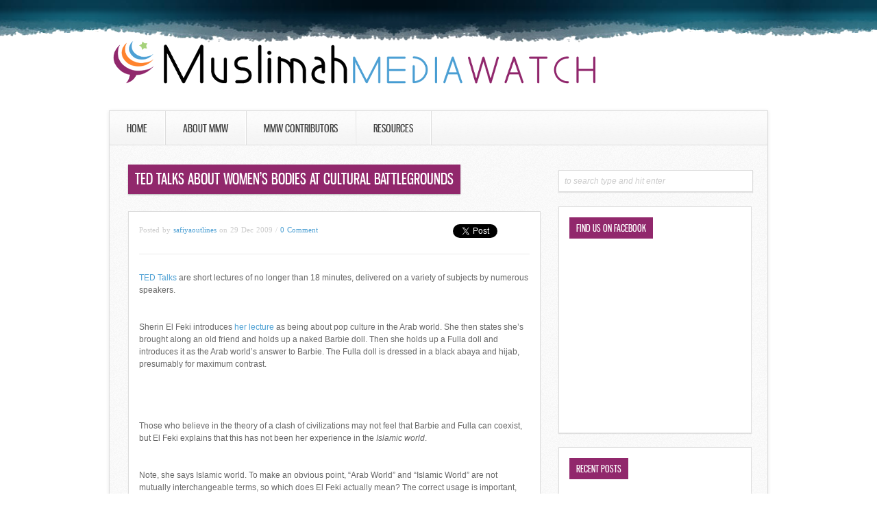

--- FILE ---
content_type: text/html; charset=UTF-8
request_url: http://www.muslimahmediawatch.org/2009/12/29/5399/
body_size: 13660
content:
<!DOCTYPE html>
<html lang="en-CA">
<head>
<meta charset="UTF-8" />
<meta name="viewport" content="width=device-width; initial-scale=1.0; maximum-scale=1.0; user-scalable=0;">

<title>Ted Talks About Women&#8217;s Bodies at Cultural Battlegrounds &lsaquo; Muslimah Media Watch</title>
<link rel="profile" href="http://gmpg.org/xfn/11" />
<link rel="stylesheet" type="text/css" media="all" href="http://www.muslimahmediawatch.org/wp/wp-content/themes/ares/style.css" />
<link rel="pingback" href="http://www.muslimahmediawatch.org/wp/xmlrpc.php" />

		<link rel="shortcut icon" href="http://www.muslimahmediawatch.org/wp/wp-content/themes/ares/data/1448422486_favicon.ico" />

<!-- Template stylesheet -->
<meta name='robots' content='max-image-preview:large' />
<link rel="alternate" type="application/rss+xml" title="Muslimah Media Watch &raquo; Feed" href="http://www.muslimahmediawatch.org/feed/" />
<link rel="alternate" type="application/rss+xml" title="Muslimah Media Watch &raquo; Comments Feed" href="http://www.muslimahmediawatch.org/comments/feed/" />
<link rel="alternate" title="oEmbed (JSON)" type="application/json+oembed" href="http://www.muslimahmediawatch.org/wp-json/oembed/1.0/embed?url=http%3A%2F%2Fwww.muslimahmediawatch.org%2F2009%2F12%2F29%2F5399%2F" />
<link rel="alternate" title="oEmbed (XML)" type="text/xml+oembed" href="http://www.muslimahmediawatch.org/wp-json/oembed/1.0/embed?url=http%3A%2F%2Fwww.muslimahmediawatch.org%2F2009%2F12%2F29%2F5399%2F&#038;format=xml" />
<style id='wp-img-auto-sizes-contain-inline-css' type='text/css'>
img:is([sizes=auto i],[sizes^="auto," i]){contain-intrinsic-size:3000px 1500px}
/*# sourceURL=wp-img-auto-sizes-contain-inline-css */
</style>
<link rel='stylesheet' id='jqueryui_css-css' href='http://www.muslimahmediawatch.org/wp/wp-content/themes/ares/css/jqueryui/custom.css?ver=2.3' type='text/css' media='all' />
<link rel='stylesheet' id='screen_css-css' href='http://www.muslimahmediawatch.org/wp/wp-content/themes/ares/css/screen.css?ver=2.3' type='text/css' media='all' />
<link rel='stylesheet' id='tipsy_css-css' href='http://www.muslimahmediawatch.org/wp/wp-content/themes/ares/css/tipsy.css?ver=2.3' type='text/css' media='all' />
<link rel='stylesheet' id='fancybox_css-css' href='http://www.muslimahmediawatch.org/wp/wp-content/themes/ares/js/fancybox/jquery.fancybox-1.3.0.css?ver=2.3' type='text/css' media='all' />
<link rel='stylesheet' id='flexslider_css-css' href='http://www.muslimahmediawatch.org/wp/wp-content/themes/ares/js/flexslider/flexslider.css?ver=2.3' type='text/css' media='all' />
<link rel='stylesheet' id='grid_css-css' href='http://www.muslimahmediawatch.org/wp/wp-content/themes/ares/css/grid.css?ver=2.3' type='text/css' media='all' />
<link rel='stylesheet' id='pp_menu_style-css' href='http://www.muslimahmediawatch.org/wp/wp-content/themes/ares/css/menu1.css?ver=2.3' type='text/css' media='all' />
<link rel='stylesheet' id='colorpicker.css-css' href='http://www.muslimahmediawatch.org/wp/wp-content/themes/ares/js/colorpicker/css/colorpicker.css?ver=2.3' type='text/css' media='all' />
<style id='wp-emoji-styles-inline-css' type='text/css'>

	img.wp-smiley, img.emoji {
		display: inline !important;
		border: none !important;
		box-shadow: none !important;
		height: 1em !important;
		width: 1em !important;
		margin: 0 0.07em !important;
		vertical-align: -0.1em !important;
		background: none !important;
		padding: 0 !important;
	}
/*# sourceURL=wp-emoji-styles-inline-css */
</style>
<style id='wp-block-library-inline-css' type='text/css'>
:root{--wp-block-synced-color:#7a00df;--wp-block-synced-color--rgb:122,0,223;--wp-bound-block-color:var(--wp-block-synced-color);--wp-editor-canvas-background:#ddd;--wp-admin-theme-color:#007cba;--wp-admin-theme-color--rgb:0,124,186;--wp-admin-theme-color-darker-10:#006ba1;--wp-admin-theme-color-darker-10--rgb:0,107,160.5;--wp-admin-theme-color-darker-20:#005a87;--wp-admin-theme-color-darker-20--rgb:0,90,135;--wp-admin-border-width-focus:2px}@media (min-resolution:192dpi){:root{--wp-admin-border-width-focus:1.5px}}.wp-element-button{cursor:pointer}:root .has-very-light-gray-background-color{background-color:#eee}:root .has-very-dark-gray-background-color{background-color:#313131}:root .has-very-light-gray-color{color:#eee}:root .has-very-dark-gray-color{color:#313131}:root .has-vivid-green-cyan-to-vivid-cyan-blue-gradient-background{background:linear-gradient(135deg,#00d084,#0693e3)}:root .has-purple-crush-gradient-background{background:linear-gradient(135deg,#34e2e4,#4721fb 50%,#ab1dfe)}:root .has-hazy-dawn-gradient-background{background:linear-gradient(135deg,#faaca8,#dad0ec)}:root .has-subdued-olive-gradient-background{background:linear-gradient(135deg,#fafae1,#67a671)}:root .has-atomic-cream-gradient-background{background:linear-gradient(135deg,#fdd79a,#004a59)}:root .has-nightshade-gradient-background{background:linear-gradient(135deg,#330968,#31cdcf)}:root .has-midnight-gradient-background{background:linear-gradient(135deg,#020381,#2874fc)}:root{--wp--preset--font-size--normal:16px;--wp--preset--font-size--huge:42px}.has-regular-font-size{font-size:1em}.has-larger-font-size{font-size:2.625em}.has-normal-font-size{font-size:var(--wp--preset--font-size--normal)}.has-huge-font-size{font-size:var(--wp--preset--font-size--huge)}.has-text-align-center{text-align:center}.has-text-align-left{text-align:left}.has-text-align-right{text-align:right}.has-fit-text{white-space:nowrap!important}#end-resizable-editor-section{display:none}.aligncenter{clear:both}.items-justified-left{justify-content:flex-start}.items-justified-center{justify-content:center}.items-justified-right{justify-content:flex-end}.items-justified-space-between{justify-content:space-between}.screen-reader-text{border:0;clip-path:inset(50%);height:1px;margin:-1px;overflow:hidden;padding:0;position:absolute;width:1px;word-wrap:normal!important}.screen-reader-text:focus{background-color:#ddd;clip-path:none;color:#444;display:block;font-size:1em;height:auto;left:5px;line-height:normal;padding:15px 23px 14px;text-decoration:none;top:5px;width:auto;z-index:100000}html :where(.has-border-color){border-style:solid}html :where([style*=border-top-color]){border-top-style:solid}html :where([style*=border-right-color]){border-right-style:solid}html :where([style*=border-bottom-color]){border-bottom-style:solid}html :where([style*=border-left-color]){border-left-style:solid}html :where([style*=border-width]){border-style:solid}html :where([style*=border-top-width]){border-top-style:solid}html :where([style*=border-right-width]){border-right-style:solid}html :where([style*=border-bottom-width]){border-bottom-style:solid}html :where([style*=border-left-width]){border-left-style:solid}html :where(img[class*=wp-image-]){height:auto;max-width:100%}:where(figure){margin:0 0 1em}html :where(.is-position-sticky){--wp-admin--admin-bar--position-offset:var(--wp-admin--admin-bar--height,0px)}@media screen and (max-width:600px){html :where(.is-position-sticky){--wp-admin--admin-bar--position-offset:0px}}

/*# sourceURL=wp-block-library-inline-css */
</style><style id='global-styles-inline-css' type='text/css'>
:root{--wp--preset--aspect-ratio--square: 1;--wp--preset--aspect-ratio--4-3: 4/3;--wp--preset--aspect-ratio--3-4: 3/4;--wp--preset--aspect-ratio--3-2: 3/2;--wp--preset--aspect-ratio--2-3: 2/3;--wp--preset--aspect-ratio--16-9: 16/9;--wp--preset--aspect-ratio--9-16: 9/16;--wp--preset--color--black: #000000;--wp--preset--color--cyan-bluish-gray: #abb8c3;--wp--preset--color--white: #ffffff;--wp--preset--color--pale-pink: #f78da7;--wp--preset--color--vivid-red: #cf2e2e;--wp--preset--color--luminous-vivid-orange: #ff6900;--wp--preset--color--luminous-vivid-amber: #fcb900;--wp--preset--color--light-green-cyan: #7bdcb5;--wp--preset--color--vivid-green-cyan: #00d084;--wp--preset--color--pale-cyan-blue: #8ed1fc;--wp--preset--color--vivid-cyan-blue: #0693e3;--wp--preset--color--vivid-purple: #9b51e0;--wp--preset--gradient--vivid-cyan-blue-to-vivid-purple: linear-gradient(135deg,rgb(6,147,227) 0%,rgb(155,81,224) 100%);--wp--preset--gradient--light-green-cyan-to-vivid-green-cyan: linear-gradient(135deg,rgb(122,220,180) 0%,rgb(0,208,130) 100%);--wp--preset--gradient--luminous-vivid-amber-to-luminous-vivid-orange: linear-gradient(135deg,rgb(252,185,0) 0%,rgb(255,105,0) 100%);--wp--preset--gradient--luminous-vivid-orange-to-vivid-red: linear-gradient(135deg,rgb(255,105,0) 0%,rgb(207,46,46) 100%);--wp--preset--gradient--very-light-gray-to-cyan-bluish-gray: linear-gradient(135deg,rgb(238,238,238) 0%,rgb(169,184,195) 100%);--wp--preset--gradient--cool-to-warm-spectrum: linear-gradient(135deg,rgb(74,234,220) 0%,rgb(151,120,209) 20%,rgb(207,42,186) 40%,rgb(238,44,130) 60%,rgb(251,105,98) 80%,rgb(254,248,76) 100%);--wp--preset--gradient--blush-light-purple: linear-gradient(135deg,rgb(255,206,236) 0%,rgb(152,150,240) 100%);--wp--preset--gradient--blush-bordeaux: linear-gradient(135deg,rgb(254,205,165) 0%,rgb(254,45,45) 50%,rgb(107,0,62) 100%);--wp--preset--gradient--luminous-dusk: linear-gradient(135deg,rgb(255,203,112) 0%,rgb(199,81,192) 50%,rgb(65,88,208) 100%);--wp--preset--gradient--pale-ocean: linear-gradient(135deg,rgb(255,245,203) 0%,rgb(182,227,212) 50%,rgb(51,167,181) 100%);--wp--preset--gradient--electric-grass: linear-gradient(135deg,rgb(202,248,128) 0%,rgb(113,206,126) 100%);--wp--preset--gradient--midnight: linear-gradient(135deg,rgb(2,3,129) 0%,rgb(40,116,252) 100%);--wp--preset--font-size--small: 13px;--wp--preset--font-size--medium: 20px;--wp--preset--font-size--large: 36px;--wp--preset--font-size--x-large: 42px;--wp--preset--spacing--20: 0.44rem;--wp--preset--spacing--30: 0.67rem;--wp--preset--spacing--40: 1rem;--wp--preset--spacing--50: 1.5rem;--wp--preset--spacing--60: 2.25rem;--wp--preset--spacing--70: 3.38rem;--wp--preset--spacing--80: 5.06rem;--wp--preset--shadow--natural: 6px 6px 9px rgba(0, 0, 0, 0.2);--wp--preset--shadow--deep: 12px 12px 50px rgba(0, 0, 0, 0.4);--wp--preset--shadow--sharp: 6px 6px 0px rgba(0, 0, 0, 0.2);--wp--preset--shadow--outlined: 6px 6px 0px -3px rgb(255, 255, 255), 6px 6px rgb(0, 0, 0);--wp--preset--shadow--crisp: 6px 6px 0px rgb(0, 0, 0);}:where(.is-layout-flex){gap: 0.5em;}:where(.is-layout-grid){gap: 0.5em;}body .is-layout-flex{display: flex;}.is-layout-flex{flex-wrap: wrap;align-items: center;}.is-layout-flex > :is(*, div){margin: 0;}body .is-layout-grid{display: grid;}.is-layout-grid > :is(*, div){margin: 0;}:where(.wp-block-columns.is-layout-flex){gap: 2em;}:where(.wp-block-columns.is-layout-grid){gap: 2em;}:where(.wp-block-post-template.is-layout-flex){gap: 1.25em;}:where(.wp-block-post-template.is-layout-grid){gap: 1.25em;}.has-black-color{color: var(--wp--preset--color--black) !important;}.has-cyan-bluish-gray-color{color: var(--wp--preset--color--cyan-bluish-gray) !important;}.has-white-color{color: var(--wp--preset--color--white) !important;}.has-pale-pink-color{color: var(--wp--preset--color--pale-pink) !important;}.has-vivid-red-color{color: var(--wp--preset--color--vivid-red) !important;}.has-luminous-vivid-orange-color{color: var(--wp--preset--color--luminous-vivid-orange) !important;}.has-luminous-vivid-amber-color{color: var(--wp--preset--color--luminous-vivid-amber) !important;}.has-light-green-cyan-color{color: var(--wp--preset--color--light-green-cyan) !important;}.has-vivid-green-cyan-color{color: var(--wp--preset--color--vivid-green-cyan) !important;}.has-pale-cyan-blue-color{color: var(--wp--preset--color--pale-cyan-blue) !important;}.has-vivid-cyan-blue-color{color: var(--wp--preset--color--vivid-cyan-blue) !important;}.has-vivid-purple-color{color: var(--wp--preset--color--vivid-purple) !important;}.has-black-background-color{background-color: var(--wp--preset--color--black) !important;}.has-cyan-bluish-gray-background-color{background-color: var(--wp--preset--color--cyan-bluish-gray) !important;}.has-white-background-color{background-color: var(--wp--preset--color--white) !important;}.has-pale-pink-background-color{background-color: var(--wp--preset--color--pale-pink) !important;}.has-vivid-red-background-color{background-color: var(--wp--preset--color--vivid-red) !important;}.has-luminous-vivid-orange-background-color{background-color: var(--wp--preset--color--luminous-vivid-orange) !important;}.has-luminous-vivid-amber-background-color{background-color: var(--wp--preset--color--luminous-vivid-amber) !important;}.has-light-green-cyan-background-color{background-color: var(--wp--preset--color--light-green-cyan) !important;}.has-vivid-green-cyan-background-color{background-color: var(--wp--preset--color--vivid-green-cyan) !important;}.has-pale-cyan-blue-background-color{background-color: var(--wp--preset--color--pale-cyan-blue) !important;}.has-vivid-cyan-blue-background-color{background-color: var(--wp--preset--color--vivid-cyan-blue) !important;}.has-vivid-purple-background-color{background-color: var(--wp--preset--color--vivid-purple) !important;}.has-black-border-color{border-color: var(--wp--preset--color--black) !important;}.has-cyan-bluish-gray-border-color{border-color: var(--wp--preset--color--cyan-bluish-gray) !important;}.has-white-border-color{border-color: var(--wp--preset--color--white) !important;}.has-pale-pink-border-color{border-color: var(--wp--preset--color--pale-pink) !important;}.has-vivid-red-border-color{border-color: var(--wp--preset--color--vivid-red) !important;}.has-luminous-vivid-orange-border-color{border-color: var(--wp--preset--color--luminous-vivid-orange) !important;}.has-luminous-vivid-amber-border-color{border-color: var(--wp--preset--color--luminous-vivid-amber) !important;}.has-light-green-cyan-border-color{border-color: var(--wp--preset--color--light-green-cyan) !important;}.has-vivid-green-cyan-border-color{border-color: var(--wp--preset--color--vivid-green-cyan) !important;}.has-pale-cyan-blue-border-color{border-color: var(--wp--preset--color--pale-cyan-blue) !important;}.has-vivid-cyan-blue-border-color{border-color: var(--wp--preset--color--vivid-cyan-blue) !important;}.has-vivid-purple-border-color{border-color: var(--wp--preset--color--vivid-purple) !important;}.has-vivid-cyan-blue-to-vivid-purple-gradient-background{background: var(--wp--preset--gradient--vivid-cyan-blue-to-vivid-purple) !important;}.has-light-green-cyan-to-vivid-green-cyan-gradient-background{background: var(--wp--preset--gradient--light-green-cyan-to-vivid-green-cyan) !important;}.has-luminous-vivid-amber-to-luminous-vivid-orange-gradient-background{background: var(--wp--preset--gradient--luminous-vivid-amber-to-luminous-vivid-orange) !important;}.has-luminous-vivid-orange-to-vivid-red-gradient-background{background: var(--wp--preset--gradient--luminous-vivid-orange-to-vivid-red) !important;}.has-very-light-gray-to-cyan-bluish-gray-gradient-background{background: var(--wp--preset--gradient--very-light-gray-to-cyan-bluish-gray) !important;}.has-cool-to-warm-spectrum-gradient-background{background: var(--wp--preset--gradient--cool-to-warm-spectrum) !important;}.has-blush-light-purple-gradient-background{background: var(--wp--preset--gradient--blush-light-purple) !important;}.has-blush-bordeaux-gradient-background{background: var(--wp--preset--gradient--blush-bordeaux) !important;}.has-luminous-dusk-gradient-background{background: var(--wp--preset--gradient--luminous-dusk) !important;}.has-pale-ocean-gradient-background{background: var(--wp--preset--gradient--pale-ocean) !important;}.has-electric-grass-gradient-background{background: var(--wp--preset--gradient--electric-grass) !important;}.has-midnight-gradient-background{background: var(--wp--preset--gradient--midnight) !important;}.has-small-font-size{font-size: var(--wp--preset--font-size--small) !important;}.has-medium-font-size{font-size: var(--wp--preset--font-size--medium) !important;}.has-large-font-size{font-size: var(--wp--preset--font-size--large) !important;}.has-x-large-font-size{font-size: var(--wp--preset--font-size--x-large) !important;}
/*# sourceURL=global-styles-inline-css */
</style>

<style id='classic-theme-styles-inline-css' type='text/css'>
/*! This file is auto-generated */
.wp-block-button__link{color:#fff;background-color:#32373c;border-radius:9999px;box-shadow:none;text-decoration:none;padding:calc(.667em + 2px) calc(1.333em + 2px);font-size:1.125em}.wp-block-file__button{background:#32373c;color:#fff;text-decoration:none}
/*# sourceURL=/wp-includes/css/classic-themes.min.css */
</style>
<script type="text/javascript" src="http://www.muslimahmediawatch.org/wp/wp-includes/js/jquery/jquery.min.js?ver=3.7.1" id="jquery-core-js"></script>
<script type="text/javascript" src="http://www.muslimahmediawatch.org/wp/wp-includes/js/jquery/jquery-migrate.min.js?ver=3.4.1" id="jquery-migrate-js"></script>
<script type="text/javascript" src="http://www.muslimahmediawatch.org/wp/wp-content/themes/ares/js/jquery-ui.js?ver=2.3" id="jQuery_UI_js-js"></script>
<script type="text/javascript" src="http://www.muslimahmediawatch.org/wp/wp-content/themes/ares/js/colorpicker.js?ver=2.3" id="colorpicker.js-js"></script>
<script type="text/javascript" src="http://www.muslimahmediawatch.org/wp/wp-content/themes/ares/js/eye.js?ver=2.3" id="eye.js-js"></script>
<script type="text/javascript" src="http://www.muslimahmediawatch.org/wp/wp-content/themes/ares/js/utils.js?ver=2.3" id="utils.js-js"></script>
<script type="text/javascript" src="http://www.muslimahmediawatch.org/wp/wp-content/themes/ares/js/fancybox/jquery.fancybox-1.3.0.js?ver=2.3" id="fancybox_js-js"></script>
<script type="text/javascript" src="http://www.muslimahmediawatch.org/wp/wp-content/themes/ares/js/jquery.easing.js?ver=2.3" id="jQuery_easing-js"></script>
<script type="text/javascript" src="http://www.muslimahmediawatch.org/wp/wp-content/themes/ares/js/jquery.nivo.slider.js?ver=2.3" id="jQuery_nivo-js"></script>
<script type="text/javascript" src="http://www.muslimahmediawatch.org/wp/wp-content/themes/ares/js/hint.js?ver=2.3" id="jQuery_hint-js"></script>
<script type="text/javascript" src="http://www.muslimahmediawatch.org/wp/wp-content/themes/ares/js/jquery.validate.js?ver=2.3" id="jQuery_validate-js"></script>
<script type="text/javascript" src="http://www.muslimahmediawatch.org/wp/wp-content/themes/ares/js/jquery.tipsy.js?ver=2.3" id="jQuery_tipsy-js"></script>
<script type="text/javascript" src="http://www.muslimahmediawatch.org/wp/wp-content/themes/ares/js/browser.js?ver=2.3" id="browser_js-js"></script>
<script type="text/javascript" src="http://www.muslimahmediawatch.org/wp/wp-content/themes/ares/js/flexslider/jquery.flexslider-min.js?ver=2.3" id="flexslider_js-js"></script>
<script type="text/javascript" src="http://www.muslimahmediawatch.org/wp/wp-content/themes/ares/js/custom.js?ver=2.3" id="custom_js-js"></script>
<link rel="https://api.w.org/" href="http://www.muslimahmediawatch.org/wp-json/" /><link rel="alternate" title="JSON" type="application/json" href="http://www.muslimahmediawatch.org/wp-json/wp/v2/posts/5399" /><link rel="EditURI" type="application/rsd+xml" title="RSD" href="http://www.muslimahmediawatch.org/wp/xmlrpc.php?rsd" />
<meta name="generator" content="WordPress 6.9" />
<link rel="canonical" href="http://www.muslimahmediawatch.org/2009/12/29/5399/" />
<link rel='shortlink' href='http://www.muslimahmediawatch.org/?p=5399' />
<!-- Analytics by WP Statistics - https://wp-statistics.com -->
<style type="text/css">.recentcomments a{display:inline !important;padding:0 !important;margin:0 !important;}</style><style type="text/css">
.avatar {vertical-align:middle; margin-right:5px;}
.credit {font-size: 50%;}
</style>
		 

<!--[if IE 7]>
<link rel="stylesheet" href="http://www.muslimahmediawatch.org/wp/wp-content/themes/ares/css/ie7.css" type="text/css" media="all"/>
<![endif]-->

<style type="text/css">
#header_wrapper, #nivo_caption_wrapper .caption_cat, #content_wrapper .sidebar .content .sidebar_widget li h2.widgettitle, h2.widgettitle, .post_img .caption_cat, .pagination span.current, .pagination a:hover, table tr th, .flex-control-nav li a.active
{ 
	background: #91286c; 
}
.pagination span.current, .pagination a:hover
{
	border: 1px solid #91286c;
}
#footer h2.widgettitle
{
	color: #91286c;
}
</style>

<style>ul { list-style-position: inside; }

select { margin: 15px; }

a { color: #4da0d4; }

body {
  background-image: url('http://www.muslimahmediawatch.org/wp/wp-content/uploads/2015/11/bg2.png');
  background-repeat: repeat-x;
}

.logo {
  margin: 30px 0 5px 3px;
}</style>
</head>


<body class="wp-singular post-template-default single single-post postid-5399 single-format-standard wp-theme-ares">
	
	<input type="hidden" id="pp_homepage_slider_trans" name="pp_homepage_slider_trans" value="sliceDown"/>
	
	<!-- Begin template wrapper -->
	<div id="wrapper">
			
		<!-- Begin header -->
		<!-- <div id="header_wrapper"></div> -->
		<!-- End header -->
					
		<br class="clear"/>
		
		<div class="standard_wrapper header">
			<div class="logo">
				<!-- Begin logo -->
						
								
				<a id="custom_logo" href="http://www.muslimahmediawatch.org"><img src="http://www.muslimahmediawatch.org/wp/wp-content/themes/ares/data/1448579188_mmwlogo.png" alt=""/></a>
				
				<!-- End logo -->
			</div>
			<div class="header_ads">
							</div>
			
			<br class="clear"/>
		</div>

				
		<br class="clear"/>
					
		<div class="standard_wrapper">
			<div class="menu-main-menu-container"><ul id="main_menu" class="main_nav"><li id="menu-item-12178" class="menu-item menu-item-type-custom menu-item-object-custom menu-item-home menu-item-12178"><a href="http://www.muslimahmediawatch.org/">Home</a></li>
<li id="menu-item-16323" class="menu-item menu-item-type-post_type menu-item-object-page menu-item-16323"><a href="http://www.muslimahmediawatch.org/about-2/">About MMW</a></li>
<li id="menu-item-16320" class="menu-item menu-item-type-post_type menu-item-object-page menu-item-16320"><a href="http://www.muslimahmediawatch.org/mmw-contributors/">MMW Contributors</a></li>
<li id="menu-item-16322" class="menu-item menu-item-type-post_type menu-item-object-page menu-item-16322"><a href="http://www.muslimahmediawatch.org/resources/">Resources</a></li>
</ul></div>		</div>
		
		<div id="menu_border_wrapper"></div>
		
		<br class="clear"/>

		<!-- Begin content -->
		<div id="content_wrapper">
			
			<div class="inner">
			
				<!-- Begin main content -->
				<div class="inner_wrapper">
				
					<div class="sidebar_content">
					
						<h2 class="widgettitle header">Ted Talks About Women&#8217;s Bodies at Cultural Battlegrounds</h2>
					

						<!-- Begin each blog post -->
						<div class="post_wrapper">
						
														
							<div class="post_inner_wrapper">
							
							<div class="post_header_wrapper single">
								<br/>
								<div class="post_detail">
								
								Posted by 
			<a href="">safiyaoutlines</a> on 29 Dec 2009 /
								<a href="">0 Comment</a>
								</div>
							</div>
							
														<div class="post_social single">
								<iframe src="//www.facebook.com/plugins/like.php?href=http%3A%2F%2Fwww.muslimahmediawatch.org%2F2009%2F12%2F29%2F5399%2F&amp;send=false&amp;layout=button_count&amp;width=200&amp;show_faces=false&amp;action=like&amp;colorscheme=light&amp;font&amp;height=21&amp;appId=268239076529520" scrolling="no" frameborder="0" style="border:none; overflow:hidden; width:80px; height:21px;" allowTransparency="true"></iframe>
								
								<a href="https://twitter.com/share" class="twitter-share-button" data-count="horizontal" data-text="Ted Talks About Women&#8217;s Bodies at Cultural Battlegrounds" data-url="http://www.muslimahmediawatch.org/2009/12/29/5399/">Tweet</a><script type="text/javascript" src="//platform.twitter.com/widgets.js"></script>
							</div>
														
							<br class="clear"/><br/><hr/>
							
							<p><a href="http://www.ted.com/">TED Talks </a>are short lectures of no longer than 18 minutes, delivered on a variety of subjects by numerous speakers.</p>
<p>Sherin El Feki introduces <a href="http://www.ted.com/talks/shereen_el_feki_pop_culture_in_the_arab_world.html">her lecture</a> as being about pop culture in the Arab world. She then states she&#8217;s brought along an old friend and holds up a naked Barbie doll. Then she holds up a Fulla doll and introduces it as the Arab world&#8217;s answer to Barbie. The Fulla doll is dressed in a black abaya and hijab, presumably for maximum contrast.</p>
<p><span id="more-5399"></span></p>
<p>Those who believe in the theory of a clash of civilizations may not feel that Barbie and Fulla can coexist, but El Feki explains that this has not been her experience in the <em>Islamic world</em>.</p>
<p>Note, she says Islamic world. To make an obvious point, “Arab World” and “Islamic World” are not mutually interchangeable terms, so which does El Feki actually mean? The correct usage is important, because neither world is homogeneous. The Arab world contains not just Muslims, but Christians, Druze, other religions and those who are secular. Whereas only 20% of Muslims actually live in the Arab world, not all of whom would be ethnically Arab.</p>
<p>However, this is not just an issue of accuracy, but of representation. If one is speaking about the Arab world in general terms, but is only mentioning Muslims, they are erasing the presence of non-Muslim Arabs. Likewise to talk of an Islamic world, as an entity, but only discuss Arab Muslims, means non-Arab Muslims are erased.</p>
<p>While dwelling on semantics may seem overly critical, in lecture aiming to introduce a culture to an unfamiliar audience, it is important to be specific about what culture you are discussing. Just titling her lecture as “Pop culture in the <em>Arab Muslim</em> World” would have avoided any such confusion.</p>
<p>El Feki goes on to explain that in the Arab region, where she works, Western inventions are altered and utilized in ways that are neither truly Western nor traditionally Islamic.</p>
<p>She gives two examples of this, the first being <a href="http://www.4shbab.net/">4Shbab</a> (4 Youth), a channel that uses Islamic music videos to appeal to the young. A clip is played showing both American Muslim rappers and an Arab <a href="http://en.wikipedia.org/wiki/Nasheed"><em>nasheed</em></a> artist. 4Shbab is summarized by El Feki as &#8220;Neither bump-and-grind, nor fire and brimstone&#8221;, but a kinder, gentler face of Islam.</p>
<p>She then shows a clip from an Arab music video of Haifa Wehbe writhing on a bed in her underwear. Again, the feeling is that this clip has been chosen for maximum contrast. Wehbe, while extremely popular, is definitely raunchier then most Arab pop singers, and her video is not really a typical example.</p>
<p>The next example is <a href="http://www.the99.org/"><em>The 99</em></a>, a comic book series about 99 superheroes, each of whom represents an attribute of Allah. Again, it&#8217;s creator, Nayef Al Mutawa, viewed <em>The 99 </em>not just as an artistic endeavor, but as a means of rescuing Islam from images of intolerance. This has obviously been a popular rescue mission, as <em>The 99 </em>now has a theme park and will soon have animated series with guest appearances from Wonder Woman and Spiderman.</p>
<p>A slide is shown of Barbie and Fulla on a white background, Barbie is stood on the far left, wearing a bikini, Fulla on the far right, again wearing a black abaya and hijab. El Feki states that to her, these examples show Islamic cross-cultural hybridization. So instead of having cultural clash or indistinguishable mash, it is a mesh in which the strands of different cultures are entwined. The Barbie and Fulla doll are shown moving together until they stand side by side.</p>
<p>Such a mesh is a very Islamic concept to El Feki, who explains that Islam has always encouraged borrowing and adapting from other civilizations. This is underlined by the Qur’an, she states, and the following ayah appears as a caption on the slide of Barbie and Fulla:</p>
<blockquote><p>We made you into tribes and nations so that you could learn from one another. Sura 49:13</p></blockquote>
<p>Such a sentiment, El Feki concludes, is wise no matter what your creed.</p>
<p>The acknowledgement of the existence of Islamic pop culture is in itself, refreshing, counteracting the image of the miserable Muslim. I also have no issues with the concept of a cultural mesh, as it portrays non-Western cultures being a living entity rather than enthralled or overshadowed by the West.</p>
<p>What I did find problematic was, yet again, women&#8217;s bodies (or representations of them) were used to display the dichotomy between Islam and the West. Contrasting bikinis with abayas is such a tired visual tactic and it again it forces a stereotype on Muslim women as dressing in one manner only. Just as Fulla has a wide variety of different outfits available to her, so do we.</p>
<p>This was a five-minute lecture, hence it was the briefest of overviews. So the concept of a mesh is stated, but what exactly formulates the mesh is not. In the lecture, Islam and the West were listed as the only cultural forces in the Arab world, which is incorrect and misleading. Certainly the whiff of capitalism hangs heavily over the examples shown and the issue of commercialising Islam has been <a href="http://muslimahmediawatch.org/2009/08/its-barbies-world/">discussed previously at MMW</a>.</p>
<p>Therein lies the limitations of such a short format. While one is able to obtain the message that Islam and Muslims are not unilaterally hostile to Western culture, further insight into Arab Muslim culture is not really possible.</p>
<p>However, the big pachyderm puzzle is why do Muslim have to prove or explain that their culture is compatible with the West? By having to illustrate that Islam is not hostile, Western culture is set up as a master who must be appeased in order to survive. This means that Islamic culture is not one that can thrive freely, but one that must be curtailed in case it threatens the Western Hegemony. Ultimately, one wonders if such lectures are more about appeasing Orientalist sentiment than educating and creating co-existence.</p>
							
							</div>
							
						</div>
						<!-- End each blog post -->
						
						<div class="post_wrapper">
						
												
												
						<h2 class="widgettitle">Related Posts</h2><br class="clear"/>						  
						  <div class="related_posts">
						  
						 						    <div class="each_item">
						    							    		<a href="http://www.muslimahmediawatch.org/2017/11/17/friday-features-7/" rel="bookmark" title="Permanent Link to Friday Features"><img src="http://www.muslimahmediawatch.org/wp/wp-content/uploads/2017/11/775069145mf00189_glamour_ce-150x100.jpg" alt="" class="frame"/>
						    		</a><br/>
						    							    	<div class="content">
						    		<strong class="title"><a href="http://www.muslimahmediawatch.org/2017/11/17/friday-features-7/" rel="bookmark" title="Permanent Link to Friday Features">Friday Features</a></strong>
						    		<br/>
									<span class="post_attribute">November 17, 2017</span>
						      	</div>
							</div>
						  						    <div class="each_item">
						    							    		<a href="http://www.muslimahmediawatch.org/2016/03/01/hijarbie-is-a-toy-nothing-more/" rel="bookmark" title="Permanent Link to Hijarbie is a toy, nothing more"><img src="http://www.muslimahmediawatch.org/wp/wp-content/uploads/2016/02/landscape-1454614726-hijarbie-150x100.jpg" alt="" class="frame"/>
						    		</a><br/>
						    							    	<div class="content">
						    		<strong class="title"><a href="http://www.muslimahmediawatch.org/2016/03/01/hijarbie-is-a-toy-nothing-more/" rel="bookmark" title="Permanent Link to Hijarbie is a toy, nothing more">Hijarbie is a toy, nothing more</a></strong>
						    		<br/>
									<span class="post_attribute">March 1, 2016</span>
						      	</div>
							</div>
						  						    <div class="each_item">
						    							    		<a href="http://www.muslimahmediawatch.org/2012/09/05/when-barbie-became-muslim/" rel="bookmark" title="Permanent Link to When Barbie Became Muslim"><img src="http://www.muslimahmediawatch.org/wp/wp-content/uploads/2012/09/Fulla.jpg" alt="" class="frame"/>
						    		</a><br/>
						    							    	<div class="content">
						    		<strong class="title"><a href="http://www.muslimahmediawatch.org/2012/09/05/when-barbie-became-muslim/" rel="bookmark" title="Permanent Link to When Barbie Became Muslim">When Barbie Became Muslim</a></strong>
						    		<br/>
									<span class="post_attribute">September 5, 2012</span>
						      	</div>
							</div>
						  						    </div>
						    <br class="clear"/>
												
						
						<div class="comment_inner">
	  
	
	
		
	
	 
	
	<br class="clear"/>
</div>						


						</div>

						</div>
					
					<div class="sidebar_wrapper">
												
						<div class="ads125_wrapper">
						    						</div>
					
						<div class="sidebar">
							
							<div class="content">
							
								<ul class="sidebar_widget">
									<li id="search-3" class="widget widget_search"><form role="search" method="get" id="searchform" class="searchform" action="http://www.muslimahmediawatch.org/">
				<div>
					<label class="screen-reader-text" for="s">Search for:</label>
					<input type="text" value="" name="s" id="s" />
					<input type="submit" id="searchsubmit" value="Search" />
				</div>
			</form></li>
<li id="custom_facebook_page-5" class="widget Custom_Facebook_Page"><h2 class="widgettitle">Find us on Facebook</h2>
<iframe src="//www.facebook.com/plugins/likebox.php?href=https%3A%2F%2Fwww.facebook.com%2FMuslimah-Media-Watch-106194433312%2F&amp;width=270&amp;height=258&amp;colorscheme=light&amp;show_faces=true&amp;border_color=%23ffffff&amp;stream=false&amp;header=false&amp;appId=268239076529520" scrolling="no" frameborder="0" style="border:none; overflow:hidden; width:270px; height:258px;" allowTransparency="true"></iframe>
</li>

		<li id="recent-posts-3" class="widget widget_recent_entries">
		<h2 class="widgettitle">Recent Posts</h2>

		<ul>
											<li>
					<a href="http://www.muslimahmediawatch.org/2019/07/18/film-review-3-seconds-divorce/">Film Review: 3 Seconds Divorce</a>
									</li>
											<li>
					<a href="http://www.muslimahmediawatch.org/2019/04/15/the-intersections-of-latinx-identities-islam-and-gendered-narratives-2/">The Intersections of Latinx Identities, Islam and Gendered Narratives</a>
									</li>
											<li>
					<a href="http://www.muslimahmediawatch.org/2019/04/10/book-review-the-tower-by-shereen-malherbe/">Book Review:  The Tower by Shereen Malherbe</a>
									</li>
											<li>
					<a href="http://www.muslimahmediawatch.org/2019/02/19/taking-back-the-narrative-one-panel-at-a-time/">Taking Back the Narrative, One Panel at a Time</a>
									</li>
											<li>
					<a href="http://www.muslimahmediawatch.org/2018/08/02/no-country-for-travelling-women/">No Country For Travelling Women</a>
									</li>
					</ul>

		</li>
<li id="recent-comments-3" class="widget widget_recent_comments"><h2 class="widgettitle">Recent Comments</h2>
<ul id="recentcomments"><li class="recentcomments"><span class="comment-author-link"><a href="https://mynaijang.blogspot.com" class="url" rel="ugc external nofollow">Mynaijabaze</a></span> on <a href="http://www.muslimahmediawatch.org/2018/06/19/remembering-siti-on-ramadan/#comment-1427">Remembering Siti on Ramadan</a></li><li class="recentcomments"><span class="comment-author-link">Faye</span> on <a href="http://www.muslimahmediawatch.org/2018/05/17/ramadan-maybe-next-year/#comment-1254">Ramadan ~ Maybe Next Year</a></li><li class="recentcomments"><span class="comment-author-link">Shawn Smith</span> on <a href="http://www.muslimahmediawatch.org/2018/05/17/ramadan-maybe-next-year/#comment-1253">Ramadan ~ Maybe Next Year</a></li><li class="recentcomments"><span class="comment-author-link"><a href="https://www.shannoh.com/" class="url" rel="ugc external nofollow">aziza shaikh</a></span> on <a href="http://www.muslimahmediawatch.org/2018/01/29/remembering-the-quebec-city-mosque-shooting-one-year-later/#comment-1248">Remembering the Quebec City Mosque Shooting, One Year Later</a></li><li class="recentcomments"><span class="comment-author-link">Mohammad shakoor</span> on <a href="http://www.muslimahmediawatch.org/2018/01/02/17849/#comment-1244">Saints and Misfits and Everything in Between</a></li></ul></li>
		<li id="authors-4" class="widget widget_authors">			<h2 class="widgettitle">Authors</h2>
			<select onchange="window.location=this.options[this.selectedIndex].value">
<option value="#">Select Author...</option>
<option value="http://www.muslimahmediawatch.org/author/afia/">afia</option>
<option value="http://www.muslimahmediawatch.org/author/alicia/">alicia</option>
<option value="http://www.muslimahmediawatch.org/author/amina/">amina</option>
<option value="http://www.muslimahmediawatch.org/author/anike/">anike</option>
<option value="http://www.muslimahmediawatch.org/author/anneke/">anneke</option>
<option value="http://www.muslimahmediawatch.org/author/ayaan/">ayaan</option>
<option value="http://www.muslimahmediawatch.org/author/raaz/">azra</option>
<option value="http://www.muslimahmediawatch.org/author/diana/">diana</option>
<option value="http://www.muslimahmediawatch.org/author/emaan/">emaan</option>
<option value="http://www.muslimahmediawatch.org/author/emanhashim/">emanhashim</option>
<option value="http://www.muslimahmediawatch.org/author/ethar/">ethar</option>
<option value="http://www.muslimahmediawatch.org/author/faith/">faith</option>
<option value="http://www.muslimahmediawatch.org/author/fatemeh/">fatemeh</option>
<option value="http://www.muslimahmediawatch.org/author/fatima/">fatima</option>
<option value="http://www.muslimahmediawatch.org/author/fatin-marini/">Fatin Marini</option>
<option value="http://www.muslimahmediawatch.org/author/admin/">Guest Contributor</option>
<option value="http://www.muslimahmediawatch.org/author/hebaelsh/">Heba Elsherief</option>
<option value="http://www.muslimahmediawatch.org/author/izzie/">izzie</option>
<option value="http://www.muslimahmediawatch.org/author/malika/">malika</option>
<option value="http://www.muslimahmediawatch.org/author/melinda/">melinda</option>
<option value="http://www.muslimahmediawatch.org/author/merium/">merium</option>
<option value="http://www.muslimahmediawatch.org/author/nicole/">nicole</option>
<option value="http://www.muslimahmediawatch.org/author/nicolejhm/">nicolejhm</option>
<option value="http://www.muslimahmediawatch.org/author/princesse/">princesse</option>
<option value="http://www.muslimahmediawatch.org/author/ruqia/">ruqia</option>
<option value="http://www.muslimahmediawatch.org/author/safiyaoutlines/">safiyaoutlines</option>
<option value="http://www.muslimahmediawatch.org/author/safiyyah/">safiyyah</option>
<option value="http://www.muslimahmediawatch.org/author/samya/">samya</option>
<option value="http://www.muslimahmediawatch.org/author/sana/">sana</option>
<option value="http://www.muslimahmediawatch.org/author/sarabi/">sarabi</option>
<option value="http://www.muslimahmediawatch.org/author/sarahaji/">sarahaji</option>
<option value="http://www.muslimahmediawatch.org/author/sarayasin/">sarayasin</option>
<option value="http://www.muslimahmediawatch.org/author/seema/">seema</option>
<option value="http://www.muslimahmediawatch.org/author/sharrae/">sharrae</option>
<option value="http://www.muslimahmediawatch.org/author/shereenmal/">Shereen Malherbe</option>
<option value="http://www.muslimahmediawatch.org/author/shireen/">shireen</option>
<option value="http://www.muslimahmediawatch.org/author/sobia/">sobia</option>
<option value="http://www.muslimahmediawatch.org/author/nurulsyahirah/">syahirah</option>
<option value="http://www.muslimahmediawatch.org/author/symahabib/">symahabib</option>
<option value="http://www.muslimahmediawatch.org/author/woodturtle/">woodturtle</option>
<option value="http://www.muslimahmediawatch.org/author/yasmeen/">yasmeen</option>
<option value="http://www.muslimahmediawatch.org/author/yusra/">yusra</option>
</select>					</li>
	<li id="archives-3" class="widget widget_archive"><h2 class="widgettitle">Archives</h2>
		<label class="screen-reader-text" for="archives-dropdown-3">Archives</label>
		<select id="archives-dropdown-3" name="archive-dropdown">
			
			<option value="">Select Month</option>
				<option value='http://www.muslimahmediawatch.org/2019/07/'> July 2019 </option>
	<option value='http://www.muslimahmediawatch.org/2019/04/'> April 2019 </option>
	<option value='http://www.muslimahmediawatch.org/2019/02/'> February 2019 </option>
	<option value='http://www.muslimahmediawatch.org/2018/08/'> August 2018 </option>
	<option value='http://www.muslimahmediawatch.org/2018/06/'> June 2018 </option>
	<option value='http://www.muslimahmediawatch.org/2018/05/'> May 2018 </option>
	<option value='http://www.muslimahmediawatch.org/2018/01/'> January 2018 </option>
	<option value='http://www.muslimahmediawatch.org/2017/12/'> December 2017 </option>
	<option value='http://www.muslimahmediawatch.org/2017/11/'> November 2017 </option>
	<option value='http://www.muslimahmediawatch.org/2017/10/'> October 2017 </option>
	<option value='http://www.muslimahmediawatch.org/2017/09/'> September 2017 </option>
	<option value='http://www.muslimahmediawatch.org/2017/08/'> August 2017 </option>
	<option value='http://www.muslimahmediawatch.org/2017/06/'> June 2017 </option>
	<option value='http://www.muslimahmediawatch.org/2017/05/'> May 2017 </option>
	<option value='http://www.muslimahmediawatch.org/2017/03/'> March 2017 </option>
	<option value='http://www.muslimahmediawatch.org/2017/02/'> February 2017 </option>
	<option value='http://www.muslimahmediawatch.org/2017/01/'> January 2017 </option>
	<option value='http://www.muslimahmediawatch.org/2016/12/'> December 2016 </option>
	<option value='http://www.muslimahmediawatch.org/2016/11/'> November 2016 </option>
	<option value='http://www.muslimahmediawatch.org/2016/08/'> August 2016 </option>
	<option value='http://www.muslimahmediawatch.org/2016/07/'> July 2016 </option>
	<option value='http://www.muslimahmediawatch.org/2016/06/'> June 2016 </option>
	<option value='http://www.muslimahmediawatch.org/2016/05/'> May 2016 </option>
	<option value='http://www.muslimahmediawatch.org/2016/04/'> April 2016 </option>
	<option value='http://www.muslimahmediawatch.org/2016/03/'> March 2016 </option>
	<option value='http://www.muslimahmediawatch.org/2016/02/'> February 2016 </option>
	<option value='http://www.muslimahmediawatch.org/2016/01/'> January 2016 </option>
	<option value='http://www.muslimahmediawatch.org/2015/12/'> December 2015 </option>
	<option value='http://www.muslimahmediawatch.org/2015/11/'> November 2015 </option>
	<option value='http://www.muslimahmediawatch.org/2015/10/'> October 2015 </option>
	<option value='http://www.muslimahmediawatch.org/2015/09/'> September 2015 </option>
	<option value='http://www.muslimahmediawatch.org/2015/08/'> August 2015 </option>
	<option value='http://www.muslimahmediawatch.org/2015/07/'> July 2015 </option>
	<option value='http://www.muslimahmediawatch.org/2015/06/'> June 2015 </option>
	<option value='http://www.muslimahmediawatch.org/2015/05/'> May 2015 </option>
	<option value='http://www.muslimahmediawatch.org/2015/04/'> April 2015 </option>
	<option value='http://www.muslimahmediawatch.org/2015/03/'> March 2015 </option>
	<option value='http://www.muslimahmediawatch.org/2015/01/'> January 2015 </option>
	<option value='http://www.muslimahmediawatch.org/2014/12/'> December 2014 </option>
	<option value='http://www.muslimahmediawatch.org/2014/11/'> November 2014 </option>
	<option value='http://www.muslimahmediawatch.org/2014/10/'> October 2014 </option>
	<option value='http://www.muslimahmediawatch.org/2014/09/'> September 2014 </option>
	<option value='http://www.muslimahmediawatch.org/2014/07/'> July 2014 </option>
	<option value='http://www.muslimahmediawatch.org/2014/06/'> June 2014 </option>
	<option value='http://www.muslimahmediawatch.org/2014/05/'> May 2014 </option>
	<option value='http://www.muslimahmediawatch.org/2014/04/'> April 2014 </option>
	<option value='http://www.muslimahmediawatch.org/2014/03/'> March 2014 </option>
	<option value='http://www.muslimahmediawatch.org/2014/02/'> February 2014 </option>
	<option value='http://www.muslimahmediawatch.org/2014/01/'> January 2014 </option>
	<option value='http://www.muslimahmediawatch.org/2013/12/'> December 2013 </option>
	<option value='http://www.muslimahmediawatch.org/2013/11/'> November 2013 </option>
	<option value='http://www.muslimahmediawatch.org/2013/10/'> October 2013 </option>
	<option value='http://www.muslimahmediawatch.org/2013/09/'> September 2013 </option>
	<option value='http://www.muslimahmediawatch.org/2013/08/'> August 2013 </option>
	<option value='http://www.muslimahmediawatch.org/2013/07/'> July 2013 </option>
	<option value='http://www.muslimahmediawatch.org/2013/06/'> June 2013 </option>
	<option value='http://www.muslimahmediawatch.org/2013/05/'> May 2013 </option>
	<option value='http://www.muslimahmediawatch.org/2013/04/'> April 2013 </option>
	<option value='http://www.muslimahmediawatch.org/2013/03/'> March 2013 </option>
	<option value='http://www.muslimahmediawatch.org/2013/02/'> February 2013 </option>
	<option value='http://www.muslimahmediawatch.org/2013/01/'> January 2013 </option>
	<option value='http://www.muslimahmediawatch.org/2012/12/'> December 2012 </option>
	<option value='http://www.muslimahmediawatch.org/2012/11/'> November 2012 </option>
	<option value='http://www.muslimahmediawatch.org/2012/10/'> October 2012 </option>
	<option value='http://www.muslimahmediawatch.org/2012/09/'> September 2012 </option>
	<option value='http://www.muslimahmediawatch.org/2012/08/'> August 2012 </option>
	<option value='http://www.muslimahmediawatch.org/2012/07/'> July 2012 </option>
	<option value='http://www.muslimahmediawatch.org/2012/06/'> June 2012 </option>
	<option value='http://www.muslimahmediawatch.org/2012/05/'> May 2012 </option>
	<option value='http://www.muslimahmediawatch.org/2012/04/'> April 2012 </option>
	<option value='http://www.muslimahmediawatch.org/2012/03/'> March 2012 </option>
	<option value='http://www.muslimahmediawatch.org/2012/02/'> February 2012 </option>
	<option value='http://www.muslimahmediawatch.org/2012/01/'> January 2012 </option>
	<option value='http://www.muslimahmediawatch.org/2011/12/'> December 2011 </option>
	<option value='http://www.muslimahmediawatch.org/2011/11/'> November 2011 </option>
	<option value='http://www.muslimahmediawatch.org/2011/09/'> September 2011 </option>
	<option value='http://www.muslimahmediawatch.org/2011/08/'> August 2011 </option>
	<option value='http://www.muslimahmediawatch.org/2011/07/'> July 2011 </option>
	<option value='http://www.muslimahmediawatch.org/2011/06/'> June 2011 </option>
	<option value='http://www.muslimahmediawatch.org/2011/05/'> May 2011 </option>
	<option value='http://www.muslimahmediawatch.org/2011/04/'> April 2011 </option>
	<option value='http://www.muslimahmediawatch.org/2011/03/'> March 2011 </option>
	<option value='http://www.muslimahmediawatch.org/2011/02/'> February 2011 </option>
	<option value='http://www.muslimahmediawatch.org/2011/01/'> January 2011 </option>
	<option value='http://www.muslimahmediawatch.org/2010/12/'> December 2010 </option>
	<option value='http://www.muslimahmediawatch.org/2010/11/'> November 2010 </option>
	<option value='http://www.muslimahmediawatch.org/2010/10/'> October 2010 </option>
	<option value='http://www.muslimahmediawatch.org/2010/09/'> September 2010 </option>
	<option value='http://www.muslimahmediawatch.org/2010/08/'> August 2010 </option>
	<option value='http://www.muslimahmediawatch.org/2010/07/'> July 2010 </option>
	<option value='http://www.muslimahmediawatch.org/2010/06/'> June 2010 </option>
	<option value='http://www.muslimahmediawatch.org/2010/05/'> May 2010 </option>
	<option value='http://www.muslimahmediawatch.org/2010/04/'> April 2010 </option>
	<option value='http://www.muslimahmediawatch.org/2010/03/'> March 2010 </option>
	<option value='http://www.muslimahmediawatch.org/2010/02/'> February 2010 </option>
	<option value='http://www.muslimahmediawatch.org/2010/01/'> January 2010 </option>
	<option value='http://www.muslimahmediawatch.org/2009/12/'> December 2009 </option>
	<option value='http://www.muslimahmediawatch.org/2009/11/'> November 2009 </option>
	<option value='http://www.muslimahmediawatch.org/2009/10/'> October 2009 </option>
	<option value='http://www.muslimahmediawatch.org/2009/09/'> September 2009 </option>
	<option value='http://www.muslimahmediawatch.org/2009/08/'> August 2009 </option>
	<option value='http://www.muslimahmediawatch.org/2009/07/'> July 2009 </option>
	<option value='http://www.muslimahmediawatch.org/2009/06/'> June 2009 </option>
	<option value='http://www.muslimahmediawatch.org/2009/05/'> May 2009 </option>
	<option value='http://www.muslimahmediawatch.org/2009/04/'> April 2009 </option>
	<option value='http://www.muslimahmediawatch.org/2009/03/'> March 2009 </option>
	<option value='http://www.muslimahmediawatch.org/2009/02/'> February 2009 </option>
	<option value='http://www.muslimahmediawatch.org/2009/01/'> January 2009 </option>
	<option value='http://www.muslimahmediawatch.org/2008/12/'> December 2008 </option>
	<option value='http://www.muslimahmediawatch.org/2008/11/'> November 2008 </option>
	<option value='http://www.muslimahmediawatch.org/2008/10/'> October 2008 </option>
	<option value='http://www.muslimahmediawatch.org/2008/09/'> September 2008 </option>
	<option value='http://www.muslimahmediawatch.org/2008/08/'> August 2008 </option>
	<option value='http://www.muslimahmediawatch.org/2008/07/'> July 2008 </option>
	<option value='http://www.muslimahmediawatch.org/2008/06/'> June 2008 </option>
	<option value='http://www.muslimahmediawatch.org/2008/05/'> May 2008 </option>
	<option value='http://www.muslimahmediawatch.org/2008/04/'> April 2008 </option>
	<option value='http://www.muslimahmediawatch.org/2008/03/'> March 2008 </option>
	<option value='http://www.muslimahmediawatch.org/2008/02/'> February 2008 </option>
	<option value='http://www.muslimahmediawatch.org/2008/01/'> January 2008 </option>
	<option value='http://www.muslimahmediawatch.org/2007/12/'> December 2007 </option>
	<option value='http://www.muslimahmediawatch.org/2007/11/'> November 2007 </option>
	<option value='http://www.muslimahmediawatch.org/2007/10/'> October 2007 </option>
	<option value='http://www.muslimahmediawatch.org/2007/09/'> September 2007 </option>
	<option value='http://www.muslimahmediawatch.org/2007/08/'> August 2007 </option>

		</select>

			<script type="text/javascript">
/* <![CDATA[ */

( ( dropdownId ) => {
	const dropdown = document.getElementById( dropdownId );
	function onSelectChange() {
		setTimeout( () => {
			if ( 'escape' === dropdown.dataset.lastkey ) {
				return;
			}
			if ( dropdown.value ) {
				document.location.href = dropdown.value;
			}
		}, 250 );
	}
	function onKeyUp( event ) {
		if ( 'Escape' === event.key ) {
			dropdown.dataset.lastkey = 'escape';
		} else {
			delete dropdown.dataset.lastkey;
		}
	}
	function onClick() {
		delete dropdown.dataset.lastkey;
	}
	dropdown.addEventListener( 'keyup', onKeyUp );
	dropdown.addEventListener( 'click', onClick );
	dropdown.addEventListener( 'change', onSelectChange );
})( "archives-dropdown-3" );

//# sourceURL=WP_Widget_Archives%3A%3Awidget
/* ]]> */
</script>
</li>
<li id="categories-3" class="widget widget_categories"><h2 class="widgettitle">Categories</h2>
<form action="http://www.muslimahmediawatch.org" method="get"><label class="screen-reader-text" for="cat">Categories</label><select  name='cat' id='cat' class='postform'>
	<option value='-1'>Select Category</option>
	<option class="level-0" value="2">Advertisements</option>
	<option class="level-0" value="3">Art/Theater</option>
	<option class="level-0" value="4">Books/Magazines</option>
	<option class="level-0" value="5">Cinema</option>
	<option class="level-0" value="6">Comics/Cartoons</option>
	<option class="level-0" value="7">Culture/Society</option>
	<option class="level-0" value="8">Events</option>
	<option class="level-0" value="9">Fashion</option>
	<option class="level-0" value="10">Film</option>
	<option class="level-0" value="11">Friday Links</option>
	<option class="level-0" value="12">Merchandise/Commodities</option>
	<option class="level-0" value="13">MMW Announcements</option>
	<option class="level-0" value="14">MMW Highlights</option>
	<option class="level-0" value="15">Music/Radio</option>
	<option class="level-0" value="16">News</option>
	<option class="level-0" value="17">Photography</option>
	<option class="level-0" value="18">Politics</option>
	<option class="level-0" value="19">Profile</option>
	<option class="level-0" value="20">Ramadan 2012</option>
	<option class="level-0" value="21">Ramadan 2013</option>
	<option class="level-0" value="22">Ramadan 2014</option>
	<option class="level-0" value="23">Ramadan 2015</option>
	<option class="level-0" value="2749">Ramadan 2016</option>
	<option class="level-0" value="2792">Ramadan 2017</option>
	<option class="level-0" value="2865">Ramadan 2018</option>
	<option class="level-0" value="24">Roundtable</option>
	<option class="level-0" value="25">Satire</option>
	<option class="level-0" value="26">Social Media</option>
	<option class="level-0" value="27">Sports</option>
	<option class="level-0" value="28">Technology/Science</option>
	<option class="level-0" value="29">Television</option>
	<option class="level-0" value="1">Uncategorised</option>
	<option class="level-0" value="30">Video</option>
	<option class="level-0" value="31">Web</option>
</select>
</form><script type="text/javascript">
/* <![CDATA[ */

( ( dropdownId ) => {
	const dropdown = document.getElementById( dropdownId );
	function onSelectChange() {
		setTimeout( () => {
			if ( 'escape' === dropdown.dataset.lastkey ) {
				return;
			}
			if ( dropdown.value && parseInt( dropdown.value ) > 0 && dropdown instanceof HTMLSelectElement ) {
				dropdown.parentElement.submit();
			}
		}, 250 );
	}
	function onKeyUp( event ) {
		if ( 'Escape' === event.key ) {
			dropdown.dataset.lastkey = 'escape';
		} else {
			delete dropdown.dataset.lastkey;
		}
	}
	function onClick() {
		delete dropdown.dataset.lastkey;
	}
	dropdown.addEventListener( 'keyup', onKeyUp );
	dropdown.addEventListener( 'click', onClick );
	dropdown.addEventListener( 'change', onSelectChange );
})( "cat" );

//# sourceURL=WP_Widget_Categories%3A%3Awidget
/* ]]> */
</script>
</li>
								</ul>
								
							</div>
						
						</div>
						<br class="clear"/>
					
						<div class="sidebar_bottom"></div>
					</div>
					
				</div>
				<!-- End main content -->
				
				<br class="clear"/>
			</div>
			
			<div class="bottom"></div>
			
		</div>
		<!-- End content -->

				


		<!-- Begin footer -->
		<div class="footer_wrapper">
		
		<div id="footer">
			<ul class="sidebar_widget">
							</ul>
			
			<br class="clear"/>
		
		</div>
		
		<div id="copyright">
			<div id="copyright_left">
		    		</div>
		<div class="social_wrapper">
		    <ul>
		    			    			    			    			    			    </ul>
		</div>
		</div>
		
		</div>
		<!-- End footer -->
		
	</div>
	<!-- End template wrapper -->


<script type="speculationrules">
{"prefetch":[{"source":"document","where":{"and":[{"href_matches":"/*"},{"not":{"href_matches":["/wp/wp-*.php","/wp/wp-admin/*","/wp/wp-content/uploads/*","/wp/wp-content/*","/wp/wp-content/plugins/*","/wp/wp-content/themes/ares/*","/*\\?(.+)"]}},{"not":{"selector_matches":"a[rel~=\"nofollow\"]"}},{"not":{"selector_matches":".no-prefetch, .no-prefetch a"}}]},"eagerness":"conservative"}]}
</script>
<script type="text/javascript" id="script-contact-form-js-extra">
/* <![CDATA[ */
var tgAjax = {"ajaxurl":"http://www.muslimahmediawatch.org/2009/12/29/5399/","ajax_nonce":"6a050480b4"};
//# sourceURL=script-contact-form-js-extra
/* ]]> */
</script>
<script type="text/javascript" src="http://www.muslimahmediawatch.org/wp/wp-content/themes/ares/js/contact_form.js?ver=2.3" id="script-contact-form-js"></script>
<script id="wp-emoji-settings" type="application/json">
{"baseUrl":"https://s.w.org/images/core/emoji/17.0.2/72x72/","ext":".png","svgUrl":"https://s.w.org/images/core/emoji/17.0.2/svg/","svgExt":".svg","source":{"concatemoji":"http://www.muslimahmediawatch.org/wp/wp-includes/js/wp-emoji-release.min.js?ver=6.9"}}
</script>
<script type="module">
/* <![CDATA[ */
/*! This file is auto-generated */
const a=JSON.parse(document.getElementById("wp-emoji-settings").textContent),o=(window._wpemojiSettings=a,"wpEmojiSettingsSupports"),s=["flag","emoji"];function i(e){try{var t={supportTests:e,timestamp:(new Date).valueOf()};sessionStorage.setItem(o,JSON.stringify(t))}catch(e){}}function c(e,t,n){e.clearRect(0,0,e.canvas.width,e.canvas.height),e.fillText(t,0,0);t=new Uint32Array(e.getImageData(0,0,e.canvas.width,e.canvas.height).data);e.clearRect(0,0,e.canvas.width,e.canvas.height),e.fillText(n,0,0);const a=new Uint32Array(e.getImageData(0,0,e.canvas.width,e.canvas.height).data);return t.every((e,t)=>e===a[t])}function p(e,t){e.clearRect(0,0,e.canvas.width,e.canvas.height),e.fillText(t,0,0);var n=e.getImageData(16,16,1,1);for(let e=0;e<n.data.length;e++)if(0!==n.data[e])return!1;return!0}function u(e,t,n,a){switch(t){case"flag":return n(e,"\ud83c\udff3\ufe0f\u200d\u26a7\ufe0f","\ud83c\udff3\ufe0f\u200b\u26a7\ufe0f")?!1:!n(e,"\ud83c\udde8\ud83c\uddf6","\ud83c\udde8\u200b\ud83c\uddf6")&&!n(e,"\ud83c\udff4\udb40\udc67\udb40\udc62\udb40\udc65\udb40\udc6e\udb40\udc67\udb40\udc7f","\ud83c\udff4\u200b\udb40\udc67\u200b\udb40\udc62\u200b\udb40\udc65\u200b\udb40\udc6e\u200b\udb40\udc67\u200b\udb40\udc7f");case"emoji":return!a(e,"\ud83e\u1fac8")}return!1}function f(e,t,n,a){let r;const o=(r="undefined"!=typeof WorkerGlobalScope&&self instanceof WorkerGlobalScope?new OffscreenCanvas(300,150):document.createElement("canvas")).getContext("2d",{willReadFrequently:!0}),s=(o.textBaseline="top",o.font="600 32px Arial",{});return e.forEach(e=>{s[e]=t(o,e,n,a)}),s}function r(e){var t=document.createElement("script");t.src=e,t.defer=!0,document.head.appendChild(t)}a.supports={everything:!0,everythingExceptFlag:!0},new Promise(t=>{let n=function(){try{var e=JSON.parse(sessionStorage.getItem(o));if("object"==typeof e&&"number"==typeof e.timestamp&&(new Date).valueOf()<e.timestamp+604800&&"object"==typeof e.supportTests)return e.supportTests}catch(e){}return null}();if(!n){if("undefined"!=typeof Worker&&"undefined"!=typeof OffscreenCanvas&&"undefined"!=typeof URL&&URL.createObjectURL&&"undefined"!=typeof Blob)try{var e="postMessage("+f.toString()+"("+[JSON.stringify(s),u.toString(),c.toString(),p.toString()].join(",")+"));",a=new Blob([e],{type:"text/javascript"});const r=new Worker(URL.createObjectURL(a),{name:"wpTestEmojiSupports"});return void(r.onmessage=e=>{i(n=e.data),r.terminate(),t(n)})}catch(e){}i(n=f(s,u,c,p))}t(n)}).then(e=>{for(const n in e)a.supports[n]=e[n],a.supports.everything=a.supports.everything&&a.supports[n],"flag"!==n&&(a.supports.everythingExceptFlag=a.supports.everythingExceptFlag&&a.supports[n]);var t;a.supports.everythingExceptFlag=a.supports.everythingExceptFlag&&!a.supports.flag,a.supports.everything||((t=a.source||{}).concatemoji?r(t.concatemoji):t.wpemoji&&t.twemoji&&(r(t.twemoji),r(t.wpemoji)))});
//# sourceURL=http://www.muslimahmediawatch.org/wp/wp-includes/js/wp-emoji-loader.min.js
/* ]]> */
</script>
</body>
</html>
